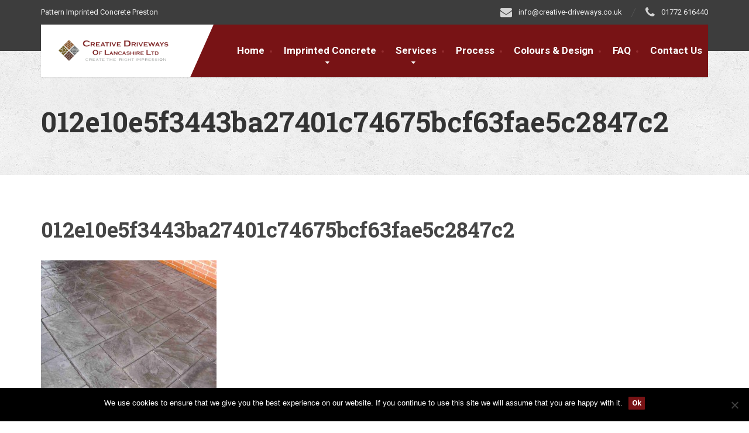

--- FILE ---
content_type: text/html; charset=UTF-8
request_url: https://www.creative-driveways.co.uk/gallery/large-ashler/012e10e5f3443ba27401c74675bcf63fae5c2847c2/
body_size: 13752
content:
<!DOCTYPE html>
<html lang="en-GB">
<head>
<meta charset="UTF-8">
<meta name="viewport" content="width=device-width, initial-scale=1.0">
<link rel="pingback" href="https://www.creative-driveways.co.uk/xmlrpc.php">

<!-- HTML5 shim and Respond.js for IE8 support of HTML5 elements and media queries -->
<!--[if lt IE 9]>
  <script src="https://oss.maxcdn.com/html5shiv/3.7.2/html5shiv.min.js"></script>
  <script src="https://oss.maxcdn.com/respond/1.4.2/respond.min.js"></script>
<![endif]-->

<style>
#wpadminbar #wp-admin-bar-wccp_free_top_button .ab-icon:before {
	content: "\f160";
	color: #02CA02;
	top: 3px;
}
#wpadminbar #wp-admin-bar-wccp_free_top_button .ab-icon {
	transform: rotate(45deg);
}
</style>
<meta name='robots' content='index, follow, max-image-preview:large, max-snippet:-1, max-video-preview:-1' />

	<!-- This site is optimized with the Yoast SEO plugin v26.8 - https://yoast.com/product/yoast-seo-wordpress/ -->
	<title>012e10e5f3443ba27401c74675bcf63fae5c2847c2 - Creative Driveways</title>
	<link rel="canonical" href="https://www.creative-driveways.co.uk/gallery/large-ashler/012e10e5f3443ba27401c74675bcf63fae5c2847c2/" />
	<meta property="og:locale" content="en_GB" />
	<meta property="og:type" content="article" />
	<meta property="og:title" content="012e10e5f3443ba27401c74675bcf63fae5c2847c2 - Creative Driveways" />
	<meta property="og:url" content="https://www.creative-driveways.co.uk/gallery/large-ashler/012e10e5f3443ba27401c74675bcf63fae5c2847c2/" />
	<meta property="og:site_name" content="Creative Driveways" />
	<meta property="og:image" content="https://www.creative-driveways.co.uk/gallery/large-ashler/012e10e5f3443ba27401c74675bcf63fae5c2847c2" />
	<meta property="og:image:width" content="1600" />
	<meta property="og:image:height" content="1200" />
	<meta property="og:image:type" content="image/jpeg" />
	<meta name="twitter:card" content="summary_large_image" />
	<script type="application/ld+json" class="yoast-schema-graph">{"@context":"https://schema.org","@graph":[{"@type":"WebPage","@id":"https://www.creative-driveways.co.uk/gallery/large-ashler/012e10e5f3443ba27401c74675bcf63fae5c2847c2/","url":"https://www.creative-driveways.co.uk/gallery/large-ashler/012e10e5f3443ba27401c74675bcf63fae5c2847c2/","name":"012e10e5f3443ba27401c74675bcf63fae5c2847c2 - Creative Driveways","isPartOf":{"@id":"https://www.creative-driveways.co.uk/#website"},"primaryImageOfPage":{"@id":"https://www.creative-driveways.co.uk/gallery/large-ashler/012e10e5f3443ba27401c74675bcf63fae5c2847c2/#primaryimage"},"image":{"@id":"https://www.creative-driveways.co.uk/gallery/large-ashler/012e10e5f3443ba27401c74675bcf63fae5c2847c2/#primaryimage"},"thumbnailUrl":"https://www.creative-driveways.co.uk/wp-content/uploads/2015/07/012e10e5f3443ba27401c74675bcf63fae5c2847c2.jpg","datePublished":"2016-02-28T09:55:21+00:00","breadcrumb":{"@id":"https://www.creative-driveways.co.uk/gallery/large-ashler/012e10e5f3443ba27401c74675bcf63fae5c2847c2/#breadcrumb"},"inLanguage":"en-GB","potentialAction":[{"@type":"ReadAction","target":["https://www.creative-driveways.co.uk/gallery/large-ashler/012e10e5f3443ba27401c74675bcf63fae5c2847c2/"]}]},{"@type":"ImageObject","inLanguage":"en-GB","@id":"https://www.creative-driveways.co.uk/gallery/large-ashler/012e10e5f3443ba27401c74675bcf63fae5c2847c2/#primaryimage","url":"https://www.creative-driveways.co.uk/wp-content/uploads/2015/07/012e10e5f3443ba27401c74675bcf63fae5c2847c2.jpg","contentUrl":"https://www.creative-driveways.co.uk/wp-content/uploads/2015/07/012e10e5f3443ba27401c74675bcf63fae5c2847c2.jpg","width":1600,"height":1200},{"@type":"BreadcrumbList","@id":"https://www.creative-driveways.co.uk/gallery/large-ashler/012e10e5f3443ba27401c74675bcf63fae5c2847c2/#breadcrumb","itemListElement":[{"@type":"ListItem","position":1,"name":"Home","item":"https://www.creative-driveways.co.uk/"},{"@type":"ListItem","position":2,"name":"Large Ashler","item":"https://www.creative-driveways.co.uk/gallery/large-ashler/"},{"@type":"ListItem","position":3,"name":"012e10e5f3443ba27401c74675bcf63fae5c2847c2"}]},{"@type":"WebSite","@id":"https://www.creative-driveways.co.uk/#website","url":"https://www.creative-driveways.co.uk/","name":"Creative Driveways","description":"Pattern Imprinted Concrete Preston","potentialAction":[{"@type":"SearchAction","target":{"@type":"EntryPoint","urlTemplate":"https://www.creative-driveways.co.uk/?s={search_term_string}"},"query-input":{"@type":"PropertyValueSpecification","valueRequired":true,"valueName":"search_term_string"}}],"inLanguage":"en-GB"}]}</script>
	<!-- / Yoast SEO plugin. -->


<link rel='dns-prefetch' href='//maps.googleapis.com' />
<link rel='dns-prefetch' href='//fonts.googleapis.com' />
<link rel="alternate" type="application/rss+xml" title="Creative Driveways &raquo; Feed" href="https://www.creative-driveways.co.uk/feed/" />
<link rel="alternate" title="oEmbed (JSON)" type="application/json+oembed" href="https://www.creative-driveways.co.uk/wp-json/oembed/1.0/embed?url=https%3A%2F%2Fwww.creative-driveways.co.uk%2Fgallery%2Flarge-ashler%2F012e10e5f3443ba27401c74675bcf63fae5c2847c2%2F" />
<link rel="alternate" title="oEmbed (XML)" type="text/xml+oembed" href="https://www.creative-driveways.co.uk/wp-json/oembed/1.0/embed?url=https%3A%2F%2Fwww.creative-driveways.co.uk%2Fgallery%2Flarge-ashler%2F012e10e5f3443ba27401c74675bcf63fae5c2847c2%2F&#038;format=xml" />
		<!-- This site uses the Google Analytics by MonsterInsights plugin v9.11.1 - Using Analytics tracking - https://www.monsterinsights.com/ -->
							<script src="//www.googletagmanager.com/gtag/js?id=G-DX8VHF31RR"  data-cfasync="false" data-wpfc-render="false" type="text/javascript" async></script>
			<script data-cfasync="false" data-wpfc-render="false" type="text/javascript">
				var mi_version = '9.11.1';
				var mi_track_user = true;
				var mi_no_track_reason = '';
								var MonsterInsightsDefaultLocations = {"page_location":"https:\/\/www.creative-driveways.co.uk\/gallery\/large-ashler\/012e10e5f3443ba27401c74675bcf63fae5c2847c2\/"};
								if ( typeof MonsterInsightsPrivacyGuardFilter === 'function' ) {
					var MonsterInsightsLocations = (typeof MonsterInsightsExcludeQuery === 'object') ? MonsterInsightsPrivacyGuardFilter( MonsterInsightsExcludeQuery ) : MonsterInsightsPrivacyGuardFilter( MonsterInsightsDefaultLocations );
				} else {
					var MonsterInsightsLocations = (typeof MonsterInsightsExcludeQuery === 'object') ? MonsterInsightsExcludeQuery : MonsterInsightsDefaultLocations;
				}

								var disableStrs = [
										'ga-disable-G-DX8VHF31RR',
									];

				/* Function to detect opted out users */
				function __gtagTrackerIsOptedOut() {
					for (var index = 0; index < disableStrs.length; index++) {
						if (document.cookie.indexOf(disableStrs[index] + '=true') > -1) {
							return true;
						}
					}

					return false;
				}

				/* Disable tracking if the opt-out cookie exists. */
				if (__gtagTrackerIsOptedOut()) {
					for (var index = 0; index < disableStrs.length; index++) {
						window[disableStrs[index]] = true;
					}
				}

				/* Opt-out function */
				function __gtagTrackerOptout() {
					for (var index = 0; index < disableStrs.length; index++) {
						document.cookie = disableStrs[index] + '=true; expires=Thu, 31 Dec 2099 23:59:59 UTC; path=/';
						window[disableStrs[index]] = true;
					}
				}

				if ('undefined' === typeof gaOptout) {
					function gaOptout() {
						__gtagTrackerOptout();
					}
				}
								window.dataLayer = window.dataLayer || [];

				window.MonsterInsightsDualTracker = {
					helpers: {},
					trackers: {},
				};
				if (mi_track_user) {
					function __gtagDataLayer() {
						dataLayer.push(arguments);
					}

					function __gtagTracker(type, name, parameters) {
						if (!parameters) {
							parameters = {};
						}

						if (parameters.send_to) {
							__gtagDataLayer.apply(null, arguments);
							return;
						}

						if (type === 'event') {
														parameters.send_to = monsterinsights_frontend.v4_id;
							var hookName = name;
							if (typeof parameters['event_category'] !== 'undefined') {
								hookName = parameters['event_category'] + ':' + name;
							}

							if (typeof MonsterInsightsDualTracker.trackers[hookName] !== 'undefined') {
								MonsterInsightsDualTracker.trackers[hookName](parameters);
							} else {
								__gtagDataLayer('event', name, parameters);
							}
							
						} else {
							__gtagDataLayer.apply(null, arguments);
						}
					}

					__gtagTracker('js', new Date());
					__gtagTracker('set', {
						'developer_id.dZGIzZG': true,
											});
					if ( MonsterInsightsLocations.page_location ) {
						__gtagTracker('set', MonsterInsightsLocations);
					}
										__gtagTracker('config', 'G-DX8VHF31RR', {"forceSSL":"true"} );
										window.gtag = __gtagTracker;										(function () {
						/* https://developers.google.com/analytics/devguides/collection/analyticsjs/ */
						/* ga and __gaTracker compatibility shim. */
						var noopfn = function () {
							return null;
						};
						var newtracker = function () {
							return new Tracker();
						};
						var Tracker = function () {
							return null;
						};
						var p = Tracker.prototype;
						p.get = noopfn;
						p.set = noopfn;
						p.send = function () {
							var args = Array.prototype.slice.call(arguments);
							args.unshift('send');
							__gaTracker.apply(null, args);
						};
						var __gaTracker = function () {
							var len = arguments.length;
							if (len === 0) {
								return;
							}
							var f = arguments[len - 1];
							if (typeof f !== 'object' || f === null || typeof f.hitCallback !== 'function') {
								if ('send' === arguments[0]) {
									var hitConverted, hitObject = false, action;
									if ('event' === arguments[1]) {
										if ('undefined' !== typeof arguments[3]) {
											hitObject = {
												'eventAction': arguments[3],
												'eventCategory': arguments[2],
												'eventLabel': arguments[4],
												'value': arguments[5] ? arguments[5] : 1,
											}
										}
									}
									if ('pageview' === arguments[1]) {
										if ('undefined' !== typeof arguments[2]) {
											hitObject = {
												'eventAction': 'page_view',
												'page_path': arguments[2],
											}
										}
									}
									if (typeof arguments[2] === 'object') {
										hitObject = arguments[2];
									}
									if (typeof arguments[5] === 'object') {
										Object.assign(hitObject, arguments[5]);
									}
									if ('undefined' !== typeof arguments[1].hitType) {
										hitObject = arguments[1];
										if ('pageview' === hitObject.hitType) {
											hitObject.eventAction = 'page_view';
										}
									}
									if (hitObject) {
										action = 'timing' === arguments[1].hitType ? 'timing_complete' : hitObject.eventAction;
										hitConverted = mapArgs(hitObject);
										__gtagTracker('event', action, hitConverted);
									}
								}
								return;
							}

							function mapArgs(args) {
								var arg, hit = {};
								var gaMap = {
									'eventCategory': 'event_category',
									'eventAction': 'event_action',
									'eventLabel': 'event_label',
									'eventValue': 'event_value',
									'nonInteraction': 'non_interaction',
									'timingCategory': 'event_category',
									'timingVar': 'name',
									'timingValue': 'value',
									'timingLabel': 'event_label',
									'page': 'page_path',
									'location': 'page_location',
									'title': 'page_title',
									'referrer' : 'page_referrer',
								};
								for (arg in args) {
																		if (!(!args.hasOwnProperty(arg) || !gaMap.hasOwnProperty(arg))) {
										hit[gaMap[arg]] = args[arg];
									} else {
										hit[arg] = args[arg];
									}
								}
								return hit;
							}

							try {
								f.hitCallback();
							} catch (ex) {
							}
						};
						__gaTracker.create = newtracker;
						__gaTracker.getByName = newtracker;
						__gaTracker.getAll = function () {
							return [];
						};
						__gaTracker.remove = noopfn;
						__gaTracker.loaded = true;
						window['__gaTracker'] = __gaTracker;
					})();
									} else {
										console.log("");
					(function () {
						function __gtagTracker() {
							return null;
						}

						window['__gtagTracker'] = __gtagTracker;
						window['gtag'] = __gtagTracker;
					})();
									}
			</script>
							<!-- / Google Analytics by MonsterInsights -->
		<style id='wp-img-auto-sizes-contain-inline-css' type='text/css'>
img:is([sizes=auto i],[sizes^="auto," i]){contain-intrinsic-size:3000px 1500px}
/*# sourceURL=wp-img-auto-sizes-contain-inline-css */
</style>
<style id='wp-emoji-styles-inline-css' type='text/css'>

	img.wp-smiley, img.emoji {
		display: inline !important;
		border: none !important;
		box-shadow: none !important;
		height: 1em !important;
		width: 1em !important;
		margin: 0 0.07em !important;
		vertical-align: -0.1em !important;
		background: none !important;
		padding: 0 !important;
	}
/*# sourceURL=wp-emoji-styles-inline-css */
</style>
<link rel='stylesheet' id='wp-block-library-css' href='https://www.creative-driveways.co.uk/wp-includes/css/dist/block-library/style.min.css?ver=1fbedc603610ddf4366b3959f76fda58' type='text/css' media='all' />
<style id='global-styles-inline-css' type='text/css'>
:root{--wp--preset--aspect-ratio--square: 1;--wp--preset--aspect-ratio--4-3: 4/3;--wp--preset--aspect-ratio--3-4: 3/4;--wp--preset--aspect-ratio--3-2: 3/2;--wp--preset--aspect-ratio--2-3: 2/3;--wp--preset--aspect-ratio--16-9: 16/9;--wp--preset--aspect-ratio--9-16: 9/16;--wp--preset--color--black: #000000;--wp--preset--color--cyan-bluish-gray: #abb8c3;--wp--preset--color--white: #ffffff;--wp--preset--color--pale-pink: #f78da7;--wp--preset--color--vivid-red: #cf2e2e;--wp--preset--color--luminous-vivid-orange: #ff6900;--wp--preset--color--luminous-vivid-amber: #fcb900;--wp--preset--color--light-green-cyan: #7bdcb5;--wp--preset--color--vivid-green-cyan: #00d084;--wp--preset--color--pale-cyan-blue: #8ed1fc;--wp--preset--color--vivid-cyan-blue: #0693e3;--wp--preset--color--vivid-purple: #9b51e0;--wp--preset--gradient--vivid-cyan-blue-to-vivid-purple: linear-gradient(135deg,rgb(6,147,227) 0%,rgb(155,81,224) 100%);--wp--preset--gradient--light-green-cyan-to-vivid-green-cyan: linear-gradient(135deg,rgb(122,220,180) 0%,rgb(0,208,130) 100%);--wp--preset--gradient--luminous-vivid-amber-to-luminous-vivid-orange: linear-gradient(135deg,rgb(252,185,0) 0%,rgb(255,105,0) 100%);--wp--preset--gradient--luminous-vivid-orange-to-vivid-red: linear-gradient(135deg,rgb(255,105,0) 0%,rgb(207,46,46) 100%);--wp--preset--gradient--very-light-gray-to-cyan-bluish-gray: linear-gradient(135deg,rgb(238,238,238) 0%,rgb(169,184,195) 100%);--wp--preset--gradient--cool-to-warm-spectrum: linear-gradient(135deg,rgb(74,234,220) 0%,rgb(151,120,209) 20%,rgb(207,42,186) 40%,rgb(238,44,130) 60%,rgb(251,105,98) 80%,rgb(254,248,76) 100%);--wp--preset--gradient--blush-light-purple: linear-gradient(135deg,rgb(255,206,236) 0%,rgb(152,150,240) 100%);--wp--preset--gradient--blush-bordeaux: linear-gradient(135deg,rgb(254,205,165) 0%,rgb(254,45,45) 50%,rgb(107,0,62) 100%);--wp--preset--gradient--luminous-dusk: linear-gradient(135deg,rgb(255,203,112) 0%,rgb(199,81,192) 50%,rgb(65,88,208) 100%);--wp--preset--gradient--pale-ocean: linear-gradient(135deg,rgb(255,245,203) 0%,rgb(182,227,212) 50%,rgb(51,167,181) 100%);--wp--preset--gradient--electric-grass: linear-gradient(135deg,rgb(202,248,128) 0%,rgb(113,206,126) 100%);--wp--preset--gradient--midnight: linear-gradient(135deg,rgb(2,3,129) 0%,rgb(40,116,252) 100%);--wp--preset--font-size--small: 13px;--wp--preset--font-size--medium: 20px;--wp--preset--font-size--large: 36px;--wp--preset--font-size--x-large: 42px;--wp--preset--spacing--20: 0.44rem;--wp--preset--spacing--30: 0.67rem;--wp--preset--spacing--40: 1rem;--wp--preset--spacing--50: 1.5rem;--wp--preset--spacing--60: 2.25rem;--wp--preset--spacing--70: 3.38rem;--wp--preset--spacing--80: 5.06rem;--wp--preset--shadow--natural: 6px 6px 9px rgba(0, 0, 0, 0.2);--wp--preset--shadow--deep: 12px 12px 50px rgba(0, 0, 0, 0.4);--wp--preset--shadow--sharp: 6px 6px 0px rgba(0, 0, 0, 0.2);--wp--preset--shadow--outlined: 6px 6px 0px -3px rgb(255, 255, 255), 6px 6px rgb(0, 0, 0);--wp--preset--shadow--crisp: 6px 6px 0px rgb(0, 0, 0);}:where(.is-layout-flex){gap: 0.5em;}:where(.is-layout-grid){gap: 0.5em;}body .is-layout-flex{display: flex;}.is-layout-flex{flex-wrap: wrap;align-items: center;}.is-layout-flex > :is(*, div){margin: 0;}body .is-layout-grid{display: grid;}.is-layout-grid > :is(*, div){margin: 0;}:where(.wp-block-columns.is-layout-flex){gap: 2em;}:where(.wp-block-columns.is-layout-grid){gap: 2em;}:where(.wp-block-post-template.is-layout-flex){gap: 1.25em;}:where(.wp-block-post-template.is-layout-grid){gap: 1.25em;}.has-black-color{color: var(--wp--preset--color--black) !important;}.has-cyan-bluish-gray-color{color: var(--wp--preset--color--cyan-bluish-gray) !important;}.has-white-color{color: var(--wp--preset--color--white) !important;}.has-pale-pink-color{color: var(--wp--preset--color--pale-pink) !important;}.has-vivid-red-color{color: var(--wp--preset--color--vivid-red) !important;}.has-luminous-vivid-orange-color{color: var(--wp--preset--color--luminous-vivid-orange) !important;}.has-luminous-vivid-amber-color{color: var(--wp--preset--color--luminous-vivid-amber) !important;}.has-light-green-cyan-color{color: var(--wp--preset--color--light-green-cyan) !important;}.has-vivid-green-cyan-color{color: var(--wp--preset--color--vivid-green-cyan) !important;}.has-pale-cyan-blue-color{color: var(--wp--preset--color--pale-cyan-blue) !important;}.has-vivid-cyan-blue-color{color: var(--wp--preset--color--vivid-cyan-blue) !important;}.has-vivid-purple-color{color: var(--wp--preset--color--vivid-purple) !important;}.has-black-background-color{background-color: var(--wp--preset--color--black) !important;}.has-cyan-bluish-gray-background-color{background-color: var(--wp--preset--color--cyan-bluish-gray) !important;}.has-white-background-color{background-color: var(--wp--preset--color--white) !important;}.has-pale-pink-background-color{background-color: var(--wp--preset--color--pale-pink) !important;}.has-vivid-red-background-color{background-color: var(--wp--preset--color--vivid-red) !important;}.has-luminous-vivid-orange-background-color{background-color: var(--wp--preset--color--luminous-vivid-orange) !important;}.has-luminous-vivid-amber-background-color{background-color: var(--wp--preset--color--luminous-vivid-amber) !important;}.has-light-green-cyan-background-color{background-color: var(--wp--preset--color--light-green-cyan) !important;}.has-vivid-green-cyan-background-color{background-color: var(--wp--preset--color--vivid-green-cyan) !important;}.has-pale-cyan-blue-background-color{background-color: var(--wp--preset--color--pale-cyan-blue) !important;}.has-vivid-cyan-blue-background-color{background-color: var(--wp--preset--color--vivid-cyan-blue) !important;}.has-vivid-purple-background-color{background-color: var(--wp--preset--color--vivid-purple) !important;}.has-black-border-color{border-color: var(--wp--preset--color--black) !important;}.has-cyan-bluish-gray-border-color{border-color: var(--wp--preset--color--cyan-bluish-gray) !important;}.has-white-border-color{border-color: var(--wp--preset--color--white) !important;}.has-pale-pink-border-color{border-color: var(--wp--preset--color--pale-pink) !important;}.has-vivid-red-border-color{border-color: var(--wp--preset--color--vivid-red) !important;}.has-luminous-vivid-orange-border-color{border-color: var(--wp--preset--color--luminous-vivid-orange) !important;}.has-luminous-vivid-amber-border-color{border-color: var(--wp--preset--color--luminous-vivid-amber) !important;}.has-light-green-cyan-border-color{border-color: var(--wp--preset--color--light-green-cyan) !important;}.has-vivid-green-cyan-border-color{border-color: var(--wp--preset--color--vivid-green-cyan) !important;}.has-pale-cyan-blue-border-color{border-color: var(--wp--preset--color--pale-cyan-blue) !important;}.has-vivid-cyan-blue-border-color{border-color: var(--wp--preset--color--vivid-cyan-blue) !important;}.has-vivid-purple-border-color{border-color: var(--wp--preset--color--vivid-purple) !important;}.has-vivid-cyan-blue-to-vivid-purple-gradient-background{background: var(--wp--preset--gradient--vivid-cyan-blue-to-vivid-purple) !important;}.has-light-green-cyan-to-vivid-green-cyan-gradient-background{background: var(--wp--preset--gradient--light-green-cyan-to-vivid-green-cyan) !important;}.has-luminous-vivid-amber-to-luminous-vivid-orange-gradient-background{background: var(--wp--preset--gradient--luminous-vivid-amber-to-luminous-vivid-orange) !important;}.has-luminous-vivid-orange-to-vivid-red-gradient-background{background: var(--wp--preset--gradient--luminous-vivid-orange-to-vivid-red) !important;}.has-very-light-gray-to-cyan-bluish-gray-gradient-background{background: var(--wp--preset--gradient--very-light-gray-to-cyan-bluish-gray) !important;}.has-cool-to-warm-spectrum-gradient-background{background: var(--wp--preset--gradient--cool-to-warm-spectrum) !important;}.has-blush-light-purple-gradient-background{background: var(--wp--preset--gradient--blush-light-purple) !important;}.has-blush-bordeaux-gradient-background{background: var(--wp--preset--gradient--blush-bordeaux) !important;}.has-luminous-dusk-gradient-background{background: var(--wp--preset--gradient--luminous-dusk) !important;}.has-pale-ocean-gradient-background{background: var(--wp--preset--gradient--pale-ocean) !important;}.has-electric-grass-gradient-background{background: var(--wp--preset--gradient--electric-grass) !important;}.has-midnight-gradient-background{background: var(--wp--preset--gradient--midnight) !important;}.has-small-font-size{font-size: var(--wp--preset--font-size--small) !important;}.has-medium-font-size{font-size: var(--wp--preset--font-size--medium) !important;}.has-large-font-size{font-size: var(--wp--preset--font-size--large) !important;}.has-x-large-font-size{font-size: var(--wp--preset--font-size--x-large) !important;}
/*# sourceURL=global-styles-inline-css */
</style>

<style id='classic-theme-styles-inline-css' type='text/css'>
/*! This file is auto-generated */
.wp-block-button__link{color:#fff;background-color:#32373c;border-radius:9999px;box-shadow:none;text-decoration:none;padding:calc(.667em + 2px) calc(1.333em + 2px);font-size:1.125em}.wp-block-file__button{background:#32373c;color:#fff;text-decoration:none}
/*# sourceURL=/wp-includes/css/classic-themes.min.css */
</style>
<link rel='stylesheet' id='baslider_main_style-css' href='https://www.creative-driveways.co.uk/wp-content/plugins/baslider/css/style.css?ver=1fbedc603610ddf4366b3959f76fda58' type='text/css' media='all' />
<link rel='stylesheet' id='wmg-before-after-css' href='https://www.creative-driveways.co.uk/wp-content/plugins/before-after-multix/css/before-after.css?ver=1.31769010706' type='text/css' media='all' />
<link rel='stylesheet' id='cookie-notice-front-css' href='https://www.creative-driveways.co.uk/wp-content/plugins/cookie-notice/css/front.min.css?ver=2.5.11' type='text/css' media='all' />
<link rel='stylesheet' id='dspp-style-css' href='https://www.creative-driveways.co.uk/wp-content/plugins/dynamic_step_process_panels/style.css?ver=1fbedc603610ddf4366b3959f76fda58' type='text/css' media='all' />
<link rel='stylesheet' id='dspp-all-colors-css' href='https://www.creative-driveways.co.uk/wp-content/plugins/dynamic_step_process_panels/colors/allColors.css?ver=1fbedc603610ddf4366b3959f76fda58' type='text/css' media='all' />
<link rel='stylesheet' id='essential-grid-plugin-settings-css' href='https://www.creative-driveways.co.uk/wp-content/plugins/essential-grid/public/assets/css/settings.css?ver=2.0.9.1' type='text/css' media='all' />
<link rel='stylesheet' id='tp-open-sans-css' href='https://fonts.googleapis.com/css?family=Open+Sans%3A300%2C400%2C600%2C700%2C800&#038;ver=1fbedc603610ddf4366b3959f76fda58' type='text/css' media='all' />
<link rel='stylesheet' id='tp-raleway-css' href='https://fonts.googleapis.com/css?family=Raleway%3A100%2C200%2C300%2C400%2C500%2C600%2C700%2C800%2C900&#038;ver=1fbedc603610ddf4366b3959f76fda58' type='text/css' media='all' />
<link rel='stylesheet' id='tp-droid-serif-css' href='https://fonts.googleapis.com/css?family=Droid+Serif%3A400%2C700&#038;ver=1fbedc603610ddf4366b3959f76fda58' type='text/css' media='all' />
<link rel='stylesheet' id='tabsy-css-css' href='https://www.creative-driveways.co.uk/wp-content/plugins/tabsy/assets/css/tabsy.css' type='text/css' media='all' />
<link rel='stylesheet' id='tabsy-fontawesome-css' href='https://www.creative-driveways.co.uk/wp-content/plugins/tabsy/assets/font-awesome-4.3.0/css/font-awesome.min.css' type='text/css' media='all' />
<link rel='stylesheet' id='wonderplugin-gridgallery-engine-css-css' href='https://www.creative-driveways.co.uk/wp-content/plugins/wonderplugin-gridgallery/engine/wonderplugingridgalleryengine.css?ver=17.4C' type='text/css' media='all' />
<link rel='stylesheet' id='thelandscaper-main-css' href='https://www.creative-driveways.co.uk/wp-content/themes/the-landscaper/style.css?ver=1.0.0' type='text/css' media='all' />
<link rel='stylesheet' id='thelandscaper-fonts-css' href='//fonts.googleapis.com/css?family=Roboto+Slab%3A400%2C700%7CRoboto%3A400%2C700%26subset%3Dlatin%2Clatin-ext' type='text/css' media='all' />
<link rel='stylesheet' id='wpgdprc-front-css-css' href='https://www.creative-driveways.co.uk/wp-content/plugins/wp-gdpr-compliance/Assets/css/front.css?ver=1707749846' type='text/css' media='all' />
<style id='wpgdprc-front-css-inline-css' type='text/css'>
:root{--wp-gdpr--bar--background-color: #000000;--wp-gdpr--bar--color: #ffffff;--wp-gdpr--button--background-color: #000000;--wp-gdpr--button--background-color--darken: #000000;--wp-gdpr--button--color: #ffffff;}
/*# sourceURL=wpgdprc-front-css-inline-css */
</style>
<script type="text/javascript" src="https://www.creative-driveways.co.uk/wp-content/plugins/google-analytics-for-wordpress/assets/js/frontend-gtag.min.js?ver=9.11.1" id="monsterinsights-frontend-script-js" async="async" data-wp-strategy="async"></script>
<script data-cfasync="false" data-wpfc-render="false" type="text/javascript" id='monsterinsights-frontend-script-js-extra'>/* <![CDATA[ */
var monsterinsights_frontend = {"js_events_tracking":"true","download_extensions":"doc,pdf,ppt,zip,xls,docx,pptx,xlsx","inbound_paths":"[]","home_url":"https:\/\/www.creative-driveways.co.uk","hash_tracking":"false","v4_id":"G-DX8VHF31RR"};/* ]]> */
</script>
<script type="text/javascript" src="https://www.creative-driveways.co.uk/wp-includes/js/jquery/jquery.min.js?ver=3.7.1" id="jquery-core-js"></script>
<script type="text/javascript" src="https://www.creative-driveways.co.uk/wp-includes/js/jquery/jquery-migrate.min.js?ver=3.4.1" id="jquery-migrate-js"></script>
<script type="text/javascript" src="https://www.creative-driveways.co.uk/wp-content/plugins/baslider/js/jquery.baslider.min.js?ver=1fbedc603610ddf4366b3959f76fda58" id="baslider-js"></script>
<script type="text/javascript" id="cookie-notice-front-js-before">
/* <![CDATA[ */
var cnArgs = {"ajaxUrl":"https:\/\/www.creative-driveways.co.uk\/wp-admin\/admin-ajax.php","nonce":"f18a2fc45c","hideEffect":"fade","position":"bottom","onScroll":false,"onScrollOffset":100,"onClick":false,"cookieName":"cookie_notice_accepted","cookieTime":2592000,"cookieTimeRejected":2592000,"globalCookie":false,"redirection":false,"cache":true,"revokeCookies":false,"revokeCookiesOpt":"automatic"};

//# sourceURL=cookie-notice-front-js-before
/* ]]> */
</script>
<script type="text/javascript" src="https://www.creative-driveways.co.uk/wp-content/plugins/cookie-notice/js/front.min.js?ver=2.5.11" id="cookie-notice-front-js"></script>
<script type="text/javascript" src="https://www.creative-driveways.co.uk/wp-content/plugins/dynamic_step_process_panels/js/jquery.processPanel.js?ver=1fbedc603610ddf4366b3959f76fda58" id="dspp-process-panel-js"></script>
<script type="text/javascript" src="https://www.creative-driveways.co.uk/wp-content/plugins/essential-grid/public/assets/js/lightbox.js?ver=2.0.9.1" id="themepunchboxext-js"></script>
<script type="text/javascript" src="https://www.creative-driveways.co.uk/wp-content/plugins/essential-grid/public/assets/js/jquery.themepunch.tools.min.js?ver=2.0.9.1" id="tp-tools-js"></script>
<script type="text/javascript" src="https://www.creative-driveways.co.uk/wp-content/plugins/essential-grid/public/assets/js/jquery.themepunch.essential.min.js?ver=2.0.9.1" id="essential-grid-essential-grid-script-js"></script>
<script type="text/javascript" src="https://www.creative-driveways.co.uk/wp-content/plugins/wonderplugin-gridgallery/engine/wonderplugingridlightbox.js?ver=17.4C" id="wonderplugin-gridgallery-lightbox-script-js"></script>
<script type="text/javascript" src="https://www.creative-driveways.co.uk/wp-content/plugins/wonderplugin-gridgallery/engine/wonderplugingridgallery.js?ver=17.4C" id="wonderplugin-gridgallery-script-js"></script>
<script type="text/javascript" src="https://www.creative-driveways.co.uk/wp-content/themes/the-landscaper/assets/js/modernizr-custom.js?ver=1fbedc603610ddf4366b3959f76fda58" id="thelandscaper-modernizr-js"></script>
<script type="text/javascript" src="https://www.creative-driveways.co.uk/wp-content/themes/the-landscaper/assets/js/respimage.min.js?ver=1.2.0" id="thelandscaper-respimg-js"></script>
<script type="text/javascript" src="https://maps.googleapis.com/maps/api/js?ver=1" id="thelandscaper-maps-js"></script>
<script type="text/javascript" id="wpgdprc-front-js-js-extra">
/* <![CDATA[ */
var wpgdprcFront = {"ajaxUrl":"https://www.creative-driveways.co.uk/wp-admin/admin-ajax.php","ajaxNonce":"9c966d31a1","ajaxArg":"security","pluginPrefix":"wpgdprc","blogId":"1","isMultiSite":"","locale":"en_GB","showSignUpModal":"","showFormModal":"","cookieName":"wpgdprc-consent","consentVersion":"","path":"/","prefix":"wpgdprc"};
//# sourceURL=wpgdprc-front-js-js-extra
/* ]]> */
</script>
<script type="text/javascript" src="https://www.creative-driveways.co.uk/wp-content/plugins/wp-gdpr-compliance/Assets/js/front.min.js?ver=1707749846" id="wpgdprc-front-js-js"></script>
<link rel="https://api.w.org/" href="https://www.creative-driveways.co.uk/wp-json/" /><link rel="alternate" title="JSON" type="application/json" href="https://www.creative-driveways.co.uk/wp-json/wp/v2/media/6891" /><link rel="EditURI" type="application/rsd+xml" title="RSD" href="https://www.creative-driveways.co.uk/xmlrpc.php?rsd" />

<link rel='shortlink' href='https://www.creative-driveways.co.uk/?p=6891' />
				<script type="text/javascript">
                var $mbas1 = jQuery.noConflict();
                $mbas1(document).ready(function() {
					$mbas1(document).on('mousemove','.beforeAfterSlidebar',function(e){
						var offset =  $mbas1(this).offset();
						var iTopLeft = (e.pageX - offset.left);
						var iTopImgLeft = -(iTopLeft+2);
						// set left of bottomimage div
						if(!$mbas1(this).hasClass('traditional_slider'))
						{
						$mbas1(this).find(".topImage").css('left',iTopLeft);
						$mbas1(this).find(".topImg").css('left',iTopImgLeft);
						}
						else
						check_for_traditional();
					});

                  function check_for_traditional()
                  {
                    $mbas1(".beforeAfterSlidebar").each(function(index,value){
                        if($mbas1(this).hasClass('traditional_slider'))
                            $mbas1(this).find(".topImg").css('left','0px');
                    });
                  }
                });
                </script>
		<script type="text/javascript">
					var $mbas2 = jQuery.noConflict();
					function get_width(id)
					{
						var width = $mbas2(id).width();
						var half_div = width/2;
						return half_div;
					}
					function start_slider(id,delay,auto,effect,left,right,pager)
					{
						var slider6970f6131b4be = $mbas2(".slides-"+id).bxSlider({
							auto: auto,
							pause: delay,
							pager: pager,
							nextSelector: "#slider-next-"+id,
							prevSelector: "#slider-prev-"+id,
							mode:effect,
							adaptiveHeight: true,
							onSlideAfter: function(){
								reset_images(id);
								$mbas2(window).on("resize", function(event){
									reset_images(id);
								});
							},
							onSliderLoad: function(){
								$mbas2(document).trigger("basliderLoadEvent", [ slider6970f6131b4be, id]);
							}
						});

						return slider6970f6131b4be;
					}

					function reset_images(id)
					{
						var width = get_width("#"+id);
						var left = width;
						var right = width+2;
						$mbas2("#"+id+" .topImage").css("left",left);
						$mbas2("#"+id+" .topImg").css("left",-right);
						check_for_traditional();
					}
					function check_for_traditional()
					  {
						$mbas1(".beforeAfterSlidebar").each(function(index,value){
							if($mbas1(this).hasClass("traditional_slider"))
								$mbas1(this).find(".topImg").css("left","0px");
						});
					  }
				</script><script id="wpcp_disable_Right_Click" type="text/javascript">
document.ondragstart = function() { return false;}
	function nocontext(e) {
	   return false;
	}
	document.oncontextmenu = nocontext;
</script>
<style>
.unselectable
{
-moz-user-select:none;
-webkit-user-select:none;
cursor: default;
}
html
{
-webkit-touch-callout: none;
-webkit-user-select: none;
-khtml-user-select: none;
-moz-user-select: none;
-ms-user-select: none;
user-select: none;
-webkit-tap-highlight-color: rgba(0,0,0,0);
}
</style>
<script id="wpcp_css_disable_selection" type="text/javascript">
var e = document.getElementsByTagName('body')[0];
if(e)
{
	e.setAttribute('unselectable',"on");
}
</script>

<style id="customizer-css" type="text/css">.header .navigation .navbar-brand img { margin-top: 10px; }@media(max-width: 992px) {.topbar { background-color: #3d3d3d; }}.topbar,.topbar a,.topbar .tagline,.topbar .widget-icon-box .title,.topbar .widget-icon-box .subtitle { color: #ededed; }.topbar .fa,.topbar .widget-icon-box .fa,.topbar .widget-social-icons a { color: #d4d4d4; }.topbar .widget-icon-box:hover .fa,.topbar .widget-social-icons a:hover .fa,.topbar .menu > li.menu-item-has-children:hover > a { color: #ffffff; }.main-navigation { background-color: #781315; }.main-navigation>li>a {color: #ffffff;border-color: #821d1f;}.main-navigation>li>.sub-menu li a {color: #ffffff;background-color: #781315;}@media(min-width: 992px) {.header { background-color: #3d3d3d; }.main-navigation,.header.header-wide .main-navigation::after { background-color: #781315; }.main-navigation>li:hover>a::after,.main-navigation>li:focus>a::after,.main-navigation>li.current-menu-item>a::after,.main-navigation>li.current-menu-item>a:hover::after,.main-navigation>li.current-menu-parent>a::after,.main-navigation>li.cuurent-menu-parent>a:hover::after,.navigation ul>li>a::before { background-color: #912c2e; }.main-navigation>li>a { color: #ffffff; }.main-navigation>li>.sub-menu li a {color: #781315;background-color: #ffffff;}.main-navigation>li>.sub-menu li:hover > a {color: #dc7779;background-color: #f6f6f6;border-bottom-color: #f6f6f6;}}.page-header {text-align: left;background-color: #f2f2f2;background-image: url('https://www.creative-driveways.co.uk/wp-content/themes/the-landscaper/assets/images/texture_1.png');}.page-header .main-title { color: #333333; }.page-header .sub-title { color: #999999; }.breadcrumbs { text-align: left; }.breadcrumbs a { color: #a5a5a5; }.breadcrumbs a:hover { color: #9b9b9b; }.breadcrumbs span>span { color: #a1a3a1; }a,.dropcap,.post-item .title > a:hover,.testimonials .testimonial .author-location,.post .post-left-meta .box.date .day,.post .post-title a:hover,.w-footer .icon-box .fa,.content .icon-box .fa,.opening-times ul li.today,.wpcf7 span,.testimonials .testimonial-person .testimonial-location,.panel-group .accordion-toggle:hover,.panel-group .accordion-toggle::before { color: #781315; }.w-footer .icon-box:hover .fa,.content .icon-box:hover .fa,a:hover,a:focus,a:active { color: #6e090b; }.counter.count-box .count-icon .fa,.carousel-indicators li.active,.qt-table thead td,.opening-times ul span.right.label { background-color: #781315; }.client-logos img:hover,.cta-button:hover,.brochure-box:hover,.carousel-indicators li.active,.wpcf7-text:focus,.wpcf7-textarea:focus,.comment-form .comment-form-author input:focus,.comment-form .comment-form-email input:focus,.comment-form .comment-form-url input:focus,.comment-form .comment-form-comment textarea:focus { border-color: #781315; }.counter.count-box .count-icon .fa::after { border-top-color: #781315; }.counter.count-box:hover .count-icon .fa { background-color: #6e090b; }.counter.count-box:hover .count-icon .fa::after { border-top-color: #6e090b; }.btn-primary,.btn-primary:active,.btn-primary:focus,.btn-primary:active:focus,.btn-primary:hover,.wpcf7-submit,span.wpcf7-list-item,button,.navbar-toggle,input[type='button'],input[type='reset'],input[type='submit'],.jumbotron .carousel-indicators li.active,.post-item .vertical-center span,.post-item .label-wrap .label,.testimonials .testimonial-control,.testimonials .testimonial-control:first-of-type::before,.testimonials .testimonial-control:last-of-type::before,.cta-button,.brochure-box,.project-navigation a,.pagination a.current,.pagination span.current,.sidebar .widget.widget_nav_menu .menu li:hover,.sidebar .widget.widget_nav_menu .menu li.current-menu-item a,.sidebar .widget.widget_nav_menu .menu li a:hover,.panel-group .panel .panel-heading .accordion-toggle[aria-expanded="true"] { background-color: #781315; color: #ffffff; }.btn-primary:hover,.wpcf7-submit:hover,span.wpcf7-list-item:hover,button:hover,input[type='button']:hover,input[type='reset']:hover,input[type='submit']:hover,.post-item .vertical-center span:hover,.post-item .label-wrap .label:hover,.testimonials .testimonial-control:hover,.testimonials .testimonial-control:first-of-type:hover::before,.testimonials .testimonial-control:last-of-type:hover::before,.project-navigation a:hover,.pagination a:hover,.project-navigation a:focus { background-color: #6e090b; color: #ffffff; }.woocommerce nav.woocommerce-pagination ul li span.current,.jumbotron .carousel-indicators li.active { border-color: #781315; }.post-item .label-wrap .label::after { border-top-color: #781315; }.pagination a:hover,span.wpcf7-list-item { border-color: #6e090b; }.post-item .label-wrap .label:hover::after { border-top-color: #6e090b; }body, .content a.icon-box .subtitle { color: #3a3a3a; }.widget-title { color: #781315; }.content .widget-title span.light { color: #464646; }.content .widget-title, .custom-title, .project-navigation, .post-meta-data { border-style: dashed; }.main-footer { background-color: #761314; background-image: url('https://www.creative-driveways.co.uk/wp-content/uploads/2016/02/pattern.png'); }.main-footer, .main-footer p, .main-footer .widget_nav_menu ul>li>a { color: #fffcfc; }.footer .widget-title { color: #ffffff; }.bottom-footer { background-color: #292929; }.bottom-footer p { color: #777777; }.bottom-footer a { color: #e4e4e4; }.bottom-footer a:hover { color: #ffffff; }.layout-boxed { background-color: #ffffff; };</style>
<link rel="icon" href="https://www.creative-driveways.co.uk/wp-content/uploads/2020/04/cropped-Screenshot-2020-04-17-at-15.23.42-32x32.png" sizes="32x32" />
<link rel="icon" href="https://www.creative-driveways.co.uk/wp-content/uploads/2020/04/cropped-Screenshot-2020-04-17-at-15.23.42-192x192.png" sizes="192x192" />
<link rel="apple-touch-icon" href="https://www.creative-driveways.co.uk/wp-content/uploads/2020/04/cropped-Screenshot-2020-04-17-at-15.23.42-180x180.png" />
<meta name="msapplication-TileImage" content="https://www.creative-driveways.co.uk/wp-content/uploads/2020/04/cropped-Screenshot-2020-04-17-at-15.23.42-270x270.png" />
</head>

<body data-rsssl=1 class="attachment wp-singular attachment-template-default single single-attachment postid-6891 attachmentid-6891 attachment-jpeg wp-theme-the-landscaper cookies-not-set unselectable">

<div class="layout-boxed">
	
<header class="header header-default">

			<div class="topbar">
			<div class="container">
				<span class="tagline">Pattern Imprinted Concrete Preston</span>
									<div class="widgets">
						<div class="widget widget-icon-box">				<a class="icon-box icon-small" href="mailto:%20info@creative-driveways.co.uk">
								<i class="fa fa-envelope"></i>
					<h6 class="title"></h6>
											<span class="subtitle"> info@creative-driveways.co.uk</span>
								</a>

			</div><div class="widget widget-icon-box">				<a class="icon-box icon-small" href="tel:01772%20616440%20">
								<i class="fa fa-phone"></i>
					<h6 class="title"></h6>
											<span class="subtitle">01772 616440 </span>
								</a>

			</div>					</div>
								<div class="clear"></div>
		    </div>
		</div>
	
	<div class="container">

		<!-- Sticky-offset for the sticky navigation -->
		<div class="sticky-offset"></div>

		<div class="navigation" aria-label="Main Menu">

			<div class="navbar-header">
				<button type="button" class="navbar-toggle collapsed" data-toggle="collapse" data-target="#navbar" aria-expanded="false" aria-controls="navbar">
					<span class="navbar-toggle-text">MENU</span>
					<span class="navbar-toggle-icon">
						<span class="icon-bar"></span>
						<span class="icon-bar"></span>
						<span class="icon-bar"></span>
					</span>
				</button>

				<a href="https://www.creative-driveways.co.uk/" title="Creative Driveways" class="navbar-brand">
												<img src="https://www.creative-driveways.co.uk/wp-content/uploads/2016/03/logo-main.png" srcset="https://www.creative-driveways.co.uk/wp-content/uploads/2016/03/logo-main.png, https://www.creative-driveways.co.uk/wp-content/uploads/2016/03/2x.png 2x" alt="Creative Driveways" />
										</a>
			</div>

			<nav id="navbar" class="collapse navbar-collapse">
				<ul id="menu-main-new" class="main-navigation" role="menubar"><li id="menu-item-6667" class="menu-item menu-item-type-custom menu-item-object-custom menu-item-home menu-item-6667"><a href="https://www.creative-driveways.co.uk">Home</a></li>
<li id="menu-item-7051" class="menu-item menu-item-type-custom menu-item-object-custom menu-item-has-children menu-item-7051" aria-haspopup="true" aria-expanded="false" tabindex="0"><a>Imprinted Concrete</a>
<ul class="sub-menu" role="menu">
	<li id="menu-item-7054" class="menu-item menu-item-type-post_type menu-item-object-page menu-item-7054"><a href="https://www.creative-driveways.co.uk/services/pattern-imprinted-driveways/">Pattern Imprinted Driveways</a></li>
	<li id="menu-item-7588" class="menu-item menu-item-type-post_type menu-item-object-page menu-item-7588"><a href="https://www.creative-driveways.co.uk/pattern-imprinted-patios-design/">Pattern Imprinted Patios</a></li>
	<li id="menu-item-7116" class="menu-item menu-item-type-post_type menu-item-object-page menu-item-7116"><a href="https://www.creative-driveways.co.uk/steps/">Pattern Imprinted Steps</a></li>
	<li id="menu-item-7652" class="menu-item menu-item-type-post_type menu-item-object-page menu-item-7652"><a href="https://www.creative-driveways.co.uk/bespoke-imprinted-designs/">Bespoke Imprinted Designs</a></li>
	<li id="menu-item-7656" class="menu-item menu-item-type-post_type menu-item-object-page menu-item-7656"><a href="https://www.creative-driveways.co.uk/commercial/">Commercial</a></li>
	<li id="menu-item-7130" class="menu-item menu-item-type-post_type menu-item-object-page menu-item-7130"><a href="https://www.creative-driveways.co.uk/maintenance/">Maintenance</a></li>
	<li id="menu-item-7376" class="menu-item menu-item-type-post_type menu-item-object-page menu-item-7376"><a href="https://www.creative-driveways.co.uk/before-after/">Before / After</a></li>
</ul>
</li>
<li id="menu-item-6670" class="menu-item menu-item-type-post_type menu-item-object-page menu-item-has-children menu-item-6670" aria-haspopup="true" aria-expanded="false" tabindex="0"><a href="https://www.creative-driveways.co.uk/services/">Services</a>
<ul class="sub-menu" role="menu">
	<li id="menu-item-7698" class="menu-item menu-item-type-post_type menu-item-object-page menu-item-7698"><a href="https://www.creative-driveways.co.uk/block-paving/">Block Paving</a></li>
	<li id="menu-item-8551" class="menu-item menu-item-type-post_type menu-item-object-page menu-item-8551"><a href="https://www.creative-driveways.co.uk/exposed-aggregate-concrete/">Exposed Aggregate Concrete</a></li>
	<li id="menu-item-7714" class="menu-item menu-item-type-post_type menu-item-object-page menu-item-7714"><a href="https://www.creative-driveways.co.uk/artificial-grass/">Artificial Grass</a></li>
</ul>
</li>
<li id="menu-item-7306" class="menu-item menu-item-type-post_type menu-item-object-page menu-item-7306"><a href="https://www.creative-driveways.co.uk/process/">Process</a></li>
<li id="menu-item-7333" class="menu-item menu-item-type-post_type menu-item-object-page menu-item-7333"><a href="https://www.creative-driveways.co.uk/colours-design/">Colours &#038; Design</a></li>
<li id="menu-item-7366" class="menu-item menu-item-type-post_type menu-item-object-page menu-item-7366"><a href="https://www.creative-driveways.co.uk/faq-2/">FAQ</a></li>
<li id="menu-item-6665" class="menu-item menu-item-type-post_type menu-item-object-page menu-item-6665"><a href="https://www.creative-driveways.co.uk/contact-us/">Contact Us</a></li>
</ul>			</nav>

			<div class="clearfix"></div>

		</div>
	</div>

</header>
<div class="page-header" style="">
	<div class="container">
		<div class="row">
			<div class="col-xs-12">

				
				<h2 class="main-title"style="">012e10e5f3443ba27401c74675bcf63fae5c2847c2</h2>

				
			</div>

		</div>
	</div>
</div>


<div class="content">
	<div class="container">
		<div class="row">
			<main class="col-xs-12 col-md-9">

				
					<article class="post-inner post-6891 attachment type-attachment status-inherit hentry">
						
												
						<div class="post-meta-data">
							<time datetime="2016-02-28T09:55:21+00:00" class="date">28/02/2016</time>
							<span class="round-divider"></span>
							<a href="https://www.creative-driveways.co.uk/gallery/large-ashler/012e10e5f3443ba27401c74675bcf63fae5c2847c2/#respond">No Comments</a>
							<span class="round-divider"></span>
							<span class="author">By admin</span>
																				</div>

						<h1 class="post-title">012e10e5f3443ba27401c74675bcf63fae5c2847c2</h1>
						
						<div class="post-content">
							<p class="attachment"><a href='https://www.creative-driveways.co.uk/wp-content/uploads/2015/07/012e10e5f3443ba27401c74675bcf63fae5c2847c2.jpg'><img fetchpriority="high" decoding="async" width="300" height="225" src="https://www.creative-driveways.co.uk/wp-content/uploads/2015/07/012e10e5f3443ba27401c74675bcf63fae5c2847c2-300x225.jpg" class="attachment-medium size-medium" alt="" srcset="https://www.creative-driveways.co.uk/wp-content/uploads/2015/07/012e10e5f3443ba27401c74675bcf63fae5c2847c2-300x225.jpg 300w, https://www.creative-driveways.co.uk/wp-content/uploads/2015/07/012e10e5f3443ba27401c74675bcf63fae5c2847c2-768x576.jpg 768w, https://www.creative-driveways.co.uk/wp-content/uploads/2015/07/012e10e5f3443ba27401c74675bcf63fae5c2847c2-1024x768.jpg 1024w, https://www.creative-driveways.co.uk/wp-content/uploads/2015/07/012e10e5f3443ba27401c74675bcf63fae5c2847c2.jpg 1600w" sizes="(max-width: 300px) 100vw, 300px" /></a></p>
						</div>

						<div class="clearfix"></div>
						
						
						<!-- Multi Page in One Post -->
																	</article>

							</main>

							<div class="col-xs-12 col-md-3 ">
					<aside class="sidebar widget-area">
											</aside>
				</div>
			
		</div>
	</div>
</div>


<footer class="footer">
	
			<div class="main-footer">
			<div class="container">
				<div class="row">
					<div class="col-xs-12 col-md-3"><div class="widget w-footer widget_text"><h6 class="widget-title"><span class="light">About</span> Us</h6>			<div class="textwidget">Do you dream of a great-looking drive or patio that you never have to weed? Look no further than brothers Mark and Ian Lockley, who have been creating drives, patios and paths for 21 years. They specialise in pattern imprinted concrete but also lay block paving, Indian stone, resin bond stone and fencing when required.</div>
		</div></div><div class="col-xs-12 col-md-3"><div class="widget w-footer widget_nav_menu"><h6 class="widget-title"><span class="light">Quick</span> Links</h6><div class="menu-we-container"><ul id="menu-we" class="menu"><li id="menu-item-7356" class="menu-item menu-item-type-custom menu-item-object-custom menu-item-home menu-item-7356"><a href="https://www.creative-driveways.co.uk">Home</a></li>
<li id="menu-item-7361" class="menu-item menu-item-type-custom menu-item-object-custom menu-item-7361"><a href="https://www.creative-driveways.co.uk/index.php/services/pattern-imprinted-driveways/">Imprinted Concrete</a></li>
<li id="menu-item-7357" class="menu-item menu-item-type-post_type menu-item-object-page menu-item-7357"><a href="https://www.creative-driveways.co.uk/services/">Services</a></li>
<li id="menu-item-7358" class="menu-item menu-item-type-post_type menu-item-object-page menu-item-7358"><a href="https://www.creative-driveways.co.uk/process/">Process</a></li>
<li id="menu-item-7359" class="menu-item menu-item-type-post_type menu-item-object-page menu-item-7359"><a href="https://www.creative-driveways.co.uk/colours-design/">Colours &#038; Design</a></li>
<li id="menu-item-7927" class="menu-item menu-item-type-post_type menu-item-object-page menu-item-7927"><a href="https://www.creative-driveways.co.uk/faq-2/">FAQ</a></li>
<li id="menu-item-8480" class="menu-item menu-item-type-post_type menu-item-object-page menu-item-8480"><a href="https://www.creative-driveways.co.uk/testimonials/">Testimonials</a></li>
<li id="menu-item-7360" class="menu-item menu-item-type-post_type menu-item-object-page menu-item-7360"><a href="https://www.creative-driveways.co.uk/contact-us/">Contact Us</a></li>
<li id="menu-item-8431" class="menu-item menu-item-type-post_type menu-item-object-page menu-item-8431"><a href="https://www.creative-driveways.co.uk/privacy-policy/">Privacy Policy</a></li>
</ul></div></div></div><div class="col-xs-12 col-md-3"><div class="widget w-footer widget_text"><h6 class="widget-title"><span class="light">Contact</span> Us</h6>			<div class="textwidget">Telephone: 01772 616440 <br> 
<br> 
Mobile: 07712 873893
<br><br>
E-mail:
info@creative-driveways.co.uk</div>
		</div></div><div class="col-xs-12 col-md-3"><div class="widget w-footer widget_text"><h6 class="widget-title"><span class="light">Address</span></h6>			<div class="textwidget"><p style="color: #ffffff"><b>Address: Creative Driveways<br>
23 Birchwood Ave, Hutton,<br> Preston PR4 5EE.<br><br></div>
		</div></div>				</div>
			</div>
		</div>
	
	<div class="bottom-footer">
		<div class="container">
			<div class="row">
				<div class="col-xs-12 col-md-4">
					<div class="bottom-left">
						<p>Copyright 2016-2024 Creative Driveways</p>
					</div>
				</div>
				<div class="col-xs-12 col-md-4">
					<div class="bottom-middle">
						<p><a href="http://www.facebook.com/creativedriveways" target="_blank"><i class="fa fa-facebook-square"></i></a> <a href="https://twitter.com/creativedrives" target="_blank"><i class="fa fa-twitter-square"></i></a><a href="https://plus.google.com/112245151004550516283" target="_blank"><i class="fa fa-google-plus-square"></i></a></p>
					</div>
				</div>
				<div class="col-xs-12 col-md-4">
					<div class="bottom-right">
						<p>Designed By <a href="https://www.mpadigital.co.uk/">www.mpadigital.co.uk</a></p>
					</div>
				</div>
			</div>
		</div>
	</div>

	<a class="scrollToTop" href="#">
		<i class="fa fa-angle-up"></i>
	</a>

</footer>

</div><!-- end layout boxed wrapper -->

<script type="speculationrules">
{"prefetch":[{"source":"document","where":{"and":[{"href_matches":"/*"},{"not":{"href_matches":["/wp-*.php","/wp-admin/*","/wp-content/uploads/*","/wp-content/*","/wp-content/plugins/*","/wp-content/themes/the-landscaper/*","/*\\?(.+)"]}},{"not":{"selector_matches":"a[rel~=\"nofollow\"]"}},{"not":{"selector_matches":".no-prefetch, .no-prefetch a"}}]},"eagerness":"conservative"}]}
</script>
<div id="wondergridgallerylightbox_options" data-skinsfoldername="skins/default/"  data-jsfolder="https://www.creative-driveways.co.uk/wp-content/plugins/wonderplugin-gridgallery/engine/" style="display:none;"></div>	<div id="wpcp-error-message" class="msgmsg-box-wpcp hideme"><span>error: </span>Content is protected !!</div>
	<script>
	var timeout_result;
	function show_wpcp_message(smessage)
	{
		if (smessage !== "")
			{
			var smessage_text = '<span>Alert: </span>'+smessage;
			document.getElementById("wpcp-error-message").innerHTML = smessage_text;
			document.getElementById("wpcp-error-message").className = "msgmsg-box-wpcp warning-wpcp showme";
			clearTimeout(timeout_result);
			timeout_result = setTimeout(hide_message, 3000);
			}
	}
	function hide_message()
	{
		document.getElementById("wpcp-error-message").className = "msgmsg-box-wpcp warning-wpcp hideme";
	}
	</script>
		<style>
	@media print {
	body * {display: none !important;}
		body:after {
		content: "You are not allowed to print preview this page, Thank you"; }
	}
	</style>
		<style type="text/css">
	#wpcp-error-message {
	    direction: ltr;
	    text-align: center;
	    transition: opacity 900ms ease 0s;
	    z-index: 99999999;
	}
	.hideme {
    	opacity:0;
    	visibility: hidden;
	}
	.showme {
    	opacity:1;
    	visibility: visible;
	}
	.msgmsg-box-wpcp {
		border:1px solid #f5aca6;
		border-radius: 10px;
		color: #555;
		font-family: Tahoma;
		font-size: 11px;
		margin: 10px;
		padding: 10px 36px;
		position: fixed;
		width: 255px;
		top: 50%;
  		left: 50%;
  		margin-top: -10px;
  		margin-left: -130px;
  		-webkit-box-shadow: 0px 0px 34px 2px rgba(242,191,191,1);
		-moz-box-shadow: 0px 0px 34px 2px rgba(242,191,191,1);
		box-shadow: 0px 0px 34px 2px rgba(242,191,191,1);
	}
	.msgmsg-box-wpcp span {
		font-weight:bold;
		text-transform:uppercase;
	}
		.warning-wpcp {
		background:#ffecec url('https://www.creative-driveways.co.uk/wp-content/plugins/wp-content-copy-protector/images/warning.png') no-repeat 10px 50%;
	}
    </style>
<script type="text/javascript" src="https://www.creative-driveways.co.uk/wp-includes/js/jquery/ui/core.min.js?ver=1.13.3" id="jquery-ui-core-js"></script>
<script type="text/javascript" src="https://www.creative-driveways.co.uk/wp-includes/js/jquery/ui/mouse.min.js?ver=1.13.3" id="jquery-ui-mouse-js"></script>
<script type="text/javascript" src="https://www.creative-driveways.co.uk/wp-includes/js/jquery/ui/resizable.min.js?ver=1.13.3" id="jquery-ui-resizable-js"></script>
<script type="text/javascript" src="https://www.creative-driveways.co.uk/wp-includes/js/jquery/ui/effect.min.js?ver=1.13.3" id="jquery-effects-core-js"></script>
<script type="text/javascript" src="https://www.creative-driveways.co.uk/wp-content/plugins/before-after-multix/js/before-after.js?ver=1.31769010706" id="wmg-before-after-js"></script>
<script type="text/javascript" src="https://www.creative-driveways.co.uk/wp-content/plugins/before-after-multix/plugins/bxslider/jquery.bxslider.min.js?ver=1.31769010706" id="bxslider-js"></script>
<script type="text/javascript" src="https://www.creative-driveways.co.uk/wp-content/plugins/before-after-multix/plugins/touch-punch/jquery.ui.touch-punch.min.js?ver=1.31769010706" id="jquery-ui-touch-punch-js"></script>
<script type="text/javascript" src="https://www.creative-driveways.co.uk/wp-content/plugins/tabsy/assets/js/jquery.tabsy.js?ver=1fbedc603610ddf4366b3959f76fda58" id="jquery-tabsy-js"></script>
<script type="text/javascript" src="https://www.creative-driveways.co.uk/wp-content/plugins/tabsy/assets/js/wptabsy.js?ver=1fbedc603610ddf4366b3959f76fda58" id="wptabsy-js"></script>
<script type="text/javascript" src="https://www.creative-driveways.co.uk/wp-includes/js/underscore.min.js?ver=1.13.7" id="underscore-js"></script>
<script type="text/javascript" id="thelandscaper-main-js-extra">
/* <![CDATA[ */
var TheLandscaper = {"themePath":"https://www.creative-driveways.co.uk/wp-content/themes/the-landscaper"};
//# sourceURL=thelandscaper-main-js-extra
/* ]]> */
</script>
<script type="text/javascript" src="https://www.creative-driveways.co.uk/wp-content/themes/the-landscaper/assets/js/main.min.js?ver=1.0.0" id="thelandscaper-main-js"></script>
<script type="text/javascript" src="https://www.creative-driveways.co.uk/wp-content/themes/the-landscaper/assets/js/widgets/jquery.waypoints.min.js?ver=3.1.1" id="thelandscaper-waypoints-js"></script>
<script type="text/javascript" src="https://www.creative-driveways.co.uk/wp-content/themes/the-landscaper/assets/js/widgets/countbox.js?ver=1fbedc603610ddf4366b3959f76fda58" id="thelandscaper-countbox-js"></script>
<script id="wp-emoji-settings" type="application/json">
{"baseUrl":"https://s.w.org/images/core/emoji/17.0.2/72x72/","ext":".png","svgUrl":"https://s.w.org/images/core/emoji/17.0.2/svg/","svgExt":".svg","source":{"concatemoji":"https://www.creative-driveways.co.uk/wp-includes/js/wp-emoji-release.min.js?ver=1fbedc603610ddf4366b3959f76fda58"}}
</script>
<script type="module">
/* <![CDATA[ */
/*! This file is auto-generated */
const a=JSON.parse(document.getElementById("wp-emoji-settings").textContent),o=(window._wpemojiSettings=a,"wpEmojiSettingsSupports"),s=["flag","emoji"];function i(e){try{var t={supportTests:e,timestamp:(new Date).valueOf()};sessionStorage.setItem(o,JSON.stringify(t))}catch(e){}}function c(e,t,n){e.clearRect(0,0,e.canvas.width,e.canvas.height),e.fillText(t,0,0);t=new Uint32Array(e.getImageData(0,0,e.canvas.width,e.canvas.height).data);e.clearRect(0,0,e.canvas.width,e.canvas.height),e.fillText(n,0,0);const a=new Uint32Array(e.getImageData(0,0,e.canvas.width,e.canvas.height).data);return t.every((e,t)=>e===a[t])}function p(e,t){e.clearRect(0,0,e.canvas.width,e.canvas.height),e.fillText(t,0,0);var n=e.getImageData(16,16,1,1);for(let e=0;e<n.data.length;e++)if(0!==n.data[e])return!1;return!0}function u(e,t,n,a){switch(t){case"flag":return n(e,"\ud83c\udff3\ufe0f\u200d\u26a7\ufe0f","\ud83c\udff3\ufe0f\u200b\u26a7\ufe0f")?!1:!n(e,"\ud83c\udde8\ud83c\uddf6","\ud83c\udde8\u200b\ud83c\uddf6")&&!n(e,"\ud83c\udff4\udb40\udc67\udb40\udc62\udb40\udc65\udb40\udc6e\udb40\udc67\udb40\udc7f","\ud83c\udff4\u200b\udb40\udc67\u200b\udb40\udc62\u200b\udb40\udc65\u200b\udb40\udc6e\u200b\udb40\udc67\u200b\udb40\udc7f");case"emoji":return!a(e,"\ud83e\u1fac8")}return!1}function f(e,t,n,a){let r;const o=(r="undefined"!=typeof WorkerGlobalScope&&self instanceof WorkerGlobalScope?new OffscreenCanvas(300,150):document.createElement("canvas")).getContext("2d",{willReadFrequently:!0}),s=(o.textBaseline="top",o.font="600 32px Arial",{});return e.forEach(e=>{s[e]=t(o,e,n,a)}),s}function r(e){var t=document.createElement("script");t.src=e,t.defer=!0,document.head.appendChild(t)}a.supports={everything:!0,everythingExceptFlag:!0},new Promise(t=>{let n=function(){try{var e=JSON.parse(sessionStorage.getItem(o));if("object"==typeof e&&"number"==typeof e.timestamp&&(new Date).valueOf()<e.timestamp+604800&&"object"==typeof e.supportTests)return e.supportTests}catch(e){}return null}();if(!n){if("undefined"!=typeof Worker&&"undefined"!=typeof OffscreenCanvas&&"undefined"!=typeof URL&&URL.createObjectURL&&"undefined"!=typeof Blob)try{var e="postMessage("+f.toString()+"("+[JSON.stringify(s),u.toString(),c.toString(),p.toString()].join(",")+"));",a=new Blob([e],{type:"text/javascript"});const r=new Worker(URL.createObjectURL(a),{name:"wpTestEmojiSupports"});return void(r.onmessage=e=>{i(n=e.data),r.terminate(),t(n)})}catch(e){}i(n=f(s,u,c,p))}t(n)}).then(e=>{for(const n in e)a.supports[n]=e[n],a.supports.everything=a.supports.everything&&a.supports[n],"flag"!==n&&(a.supports.everythingExceptFlag=a.supports.everythingExceptFlag&&a.supports[n]);var t;a.supports.everythingExceptFlag=a.supports.everythingExceptFlag&&!a.supports.flag,a.supports.everything||((t=a.source||{}).concatemoji?r(t.concatemoji):t.wpemoji&&t.twemoji&&(r(t.twemoji),r(t.wpemoji)))});
//# sourceURL=https://www.creative-driveways.co.uk/wp-includes/js/wp-emoji-loader.min.js
/* ]]> */
</script>

		<!-- Cookie Notice plugin v2.5.11 by Hu-manity.co https://hu-manity.co/ -->
		<div id="cookie-notice" role="dialog" class="cookie-notice-hidden cookie-revoke-hidden cn-position-bottom" aria-label="Cookie Notice" style="background-color: rgba(0,0,0,1);"><div class="cookie-notice-container" style="color: #fff"><span id="cn-notice-text" class="cn-text-container">We use cookies to ensure that we give you the best experience on our website. If you continue to use this site we will assume that you are happy with it.</span><span id="cn-notice-buttons" class="cn-buttons-container"><button id="cn-accept-cookie" data-cookie-set="accept" class="cn-set-cookie cn-button cn-button-custom button" aria-label="Ok">Ok</button></span><button type="button" id="cn-close-notice" data-cookie-set="accept" class="cn-close-icon" aria-label="No"></button></div>
			
		</div>
		<!-- / Cookie Notice plugin --></body>
</html>
<!-- *´¨)
     ¸.•´¸.•*´¨) ¸.•*¨)
     (¸.•´ (¸.•` ¤ Comet Cache is Fully Functional ¤ ´¨) -->

<!-- Cache File Version Salt:       n/a -->

<!-- Cache File URL:                https://www.creative-driveways.co.uk/gallery/large-ashler/012e10e5f3443ba27401c74675bcf63fae5c2847c2/ -->
<!-- Cache File Path:               /cache/comet-cache/cache/https/www-creative-driveways-co-uk/gallery/large-ashler/012e10e5f3443ba27401c74675bcf63fae5c2847c2.html -->

<!-- Cache File Generated Via:      HTTP request -->
<!-- Cache File Generated On:       Jan 21st, 2026 @ 3:51 pm UTC -->
<!-- Cache File Generated In:       1.37952 seconds -->

<!-- Cache File Expires On:         Jan 28th, 2026 @ 3:51 pm UTC -->
<!-- Cache File Auto-Rebuild On:    Jan 28th, 2026 @ 3:51 pm UTC -->

<!-- Loaded via Cache On:    Jan 27th, 2026 @ 8:49 am UTC -->
<!-- Loaded via Cache In:    0.00262 seconds -->

--- FILE ---
content_type: application/javascript
request_url: https://www.creative-driveways.co.uk/wp-content/themes/the-landscaper/assets/js/widgets/countbox.js?ver=1fbedc603610ddf4366b3959f76fda58
body_size: 949
content:
(function($) {
	"use strict";
	
	$.fn.countTo = function (options) {
		options = options || {};
			
		return $(this).each(function () {
			// set options for current element
			var settings = $.extend({}, $.fn.countTo.defaults, {
				from:            $(this).data('from'),
				to:              $(this).data('to'),
				speed:           $(this).data('speed'),
				refreshInterval: $(this).data('refresh-interval'),
				decimals:        $(this).data('decimals')
			}, options);
				
			// how many times to update the value, and how much to increment the value on each update
			var loops = Math.ceil(settings.speed / settings.refreshInterval),
					increment = (settings.to - settings.from) / loops;
				
			// references & variables that will change with each update
			var self = this,
				$self = $(this),
				loopCount = 0,
				value = settings.from,
				data = $self.data('countTo') || {};
			
			$self.data('countTo', data);
				
			// if an existing interval can be found, clear it first
			if (data.interval) {
				clearInterval(data.interval);
			}
			data.interval = setInterval(updateTimer, settings.refreshInterval);
				
			// initialize the element with the starting value
			render(value);
				
			function updateTimer() {
				value += increment;
				loopCount++;
					
				render(value);
				
				if (typeof(settings.onUpdate) == 'function') {
					settings.onUpdate.call(self, value);
				}
					
				if (loopCount >= loops) {
					// remove the interval
					$self.removeData('countTo');
					clearInterval(data.interval);
					value = settings.to;
					
					if (typeof(settings.onComplete) == 'function') {
						settings.onComplete.call(self, value);
					}
				}
			}
				
			function render(value) {
				var formattedValue = settings.formatter.call(self, value, settings);
				$self.html(formattedValue);
			}
		});
	};
		
	$.fn.countTo.defaults = {
		from: 0,               // the number the element should start at
		to: 0,                 // the number the element should end at
		speed: 1000,           // how long it should take to count between the target numbers
		refreshInterval: 100,  // how often the element should be updated
		decimals: 0,           // the number of decimal places to show
		formatter: formatter,  // handler for formatting the value before rendering
		onUpdate: null,        // callback method for every time the element is updated
		onComplete: null,      // callback method for when the element finishes updating
		before: null,		   // Before number unit
		after: null			   // After number unit
	};
	
	function formatter(value, settings) {
		return value.toFixed(settings.decimals);
	}
}(jQuery));

jQuery(function ($) {
	// custom formatting example
	$('#count-number').data('countToOptions', {
		formatter: function (value, options) {
		return value.toFixed(options.decimals).replace(/\B(?=(?:\d{3})+(?!\d))/g, ',');
	}
});


// Start counting when enter window view
$('.count-box').waypoint(function() {
    $('.count-number').each(count);
    this.destroy();
}, {
    offset: '100%'
});


function count(options) {
	var $this = $(this);
	options = $.extend({}, options || {}, $this.data('countToOptions') || {});
	$this.countTo(options);
	}
});

--- FILE ---
content_type: application/javascript
request_url: https://www.creative-driveways.co.uk/wp-content/plugins/tabsy/assets/js/wptabsy.js?ver=1fbedc603610ddf4366b3959f76fda58
body_size: 91
content:
/**
*
* Tabsy - jQuery Responsive Tabs Plugin
* URL: http://github.com/phpbits
* Version: 1.0
* Author: phpbits
* Author URL: http://github.com/phpbits
*
*/

// Utility
if ( typeof Object.create !== 'function' ) {
	Object.create = function( obj ) {
		function F() {};
		F.prototype = obj;
		return new F();
	};
}

(function( $, window, document, undefined ) {
	$('.wptabsy').tabsy({
		tabNav 				: '.wptabsy-nav',
		mobileNav			: true,
		tabContainer 		: '.wptabsy-inner',
		tabContent	 		: '.wptabsy-content',
	});
})( jQuery, window, document );

--- FILE ---
content_type: application/javascript
request_url: https://www.creative-driveways.co.uk/wp-content/plugins/before-after-multix/js/before-after.js?ver=1.31769010706
body_size: 3052
content:
/*
 Plugin Name: Before/After
 Plugin URI: http://www.wpmediaguy.com/plugins/before-after
 Description: Create an awesome before / after slider from your photos with this easy to use plugin. Highlight the visual differences between two or more images.
 Author: WP Media Guy
 Version: 1.0
 Author URI: http://www.wpmediaguy.com/
*/

(function($){

    $.fn.beforeAfter = function(){

        var containers = $(this);

        containers.each(function(){

            var container = $(this);

            var direction = container.data('direction') == 'vertical' ? 'y' : 'x';
            var animate = container.data('animate') == 'yes';
            var mode = container.data('mode');
            var sources = [];
            var links = [];
            var labels = [];
            var images = [];
            var width = 0;
            var height = 0;
            var sizeProperty = direction == 'x' ? 'width' : 'height';
            var minMaxSuffix = sizeProperty.substr(0, 1).toUpperCase() + sizeProperty.substr(1);
            var size = 0;
            var distance = 8;
            var loaded = 0;
            var hovering = false;
            var down = false;
            var entered = false;
            var animating = false;
            var slider = container.parents('.wmg-before-after-slider');

            var aspectRatioWrapper = $('<div>').addClass('wmg-aspect-ratio');
            var innerWrapper = $('<div>').addClass('wmg-inner-wrapper');

            var containerWidth = 0;

            container.find('img').each(function(){
                var img = $(this);
                var link = img.parent('a');
                sources.push(img.attr('src'));
                labels.push(img.attr('alt'));

                if(link.length){
                    links.push(link.attr('href'));
                }
                else{
                    links.push('');
                }

            });

            sources = sources.reverse();
            labels = labels.reverse();
            links = links.reverse();

            container.html('');

            aspectRatioWrapper.append(innerWrapper);
            container.append(aspectRatioWrapper);

            var BeforeAfter = {

                init: function(){

                    sources.map(BeforeAfter.loadSource);


                },

                loadSource: function(source){

                    var image = new Image();

                    image.onload = BeforeAfter.onLoadSource;
                    image.index = images.length;

                    images.push({
                        image: image,
                        source: null,
                        width: null,
                        height: null,
                        element: null,
                        separator: null,
                        labelWrapper: null,
                        offset: 0,
                        index: images.length,
                        animation: null
                    });

                    image.src = source;

                },

                onLoadSource: function(){

                    var object = images[this.index];

                    object.source = this.src;
                    object.width = this.width;
                    object.height = this.height;

                    loaded++;

                    /*
                    .push({
                        source: this.src,
                        width: this.width,
                        height: this.height,
                        element: null,
                        separator: null,
                        offset: 0,
                        index: images.length,
                        animation: null
                    });
                    */

                    if(loaded == sources.length){
                        BeforeAfter.onLoad();
                    }

                },

                onLoad: function(){

                    BeforeAfter.prepareContainer();
                    BeforeAfter.addImages();


                    //*
                    container.mouseenter(function(){
                        //container.toggleClass('hovering', true);
                    });
                    //*/

                    container.mouseleave(function(){
                        //container.toggleClass('hovering', false);
                    });

                    if(animate){

                        container.mouseenter(function(){
                            BeforeAfter.stopAnimations();
                            hovering = true;
                        });

                        container.mouseleave(function(){
                            hovering = false;
                            BeforeAfter.animateImages();
                        });

                        BeforeAfter.animateImages();

                    }

                    container.mousemove(BeforeAfter.onRollOver);

                },

                stopAnimations: function(){

                    container.find('.wmg-image').stop(true).each(function(index){

                        if(index > 0){

                            var element = $(this);
                            var image = element.data('image');

                            if(image.animation){
                                clearInterval(image.animation);
                            }

                            if(mode != 'hover'){
                                if(direction == 'x'){
                                    element.animate({width: element.data('image').offset}, 500);
                                }
                                else{
                                    element.animate({height: element.data('image').offset}, 500);
                                }
                            }

                        }

                    });

                },

                prepareContainer: function(){

                    var firstImage = images[0];

                    aspectRatioWrapper.css('padding-top', (100 / (firstImage.width / firstImage.height)) + '%');
                    container.css('max-width', firstImage.width + 'px');
                    slider.css('max-width', firstImage.width + 'px');

                    BeforeAfter.onResize();

                    setInterval(function(){
                        if(containerWidth !== container.width()){
                            BeforeAfter.onResize();
                        }
                    }, 300);

                },

                onResize: function(){

                    width = container.width();
                    height = container.height();
                    size = (direction == 'x' ? container.width() : container.height());

                    containerWidth = container.width();

                    container.find('.wmg-image').trigger('dragstop');

                    $(window).trigger('resize');

                },

                createSeparator: function(index){

                    var separator = $('<div>').addClass('wmg-separator wmg-separator-' + index + ' ' + container.data('direction'));

                    separator.html('<div class="separator-top"></div><div class="separator-icon"></div><div class="separator-bottom"></div>');

                    return separator;

                },

                addImages: function(){

                    var length = images.length;

                    $.each(images, function(index, image){

                        var element = $('<div>');

                        element.addClass('wmg-image wmg-image-' + index);
                        element.data('wmg-index', index);
                        element.data('image', image);

                        if(index < 1){
                            element.addClass('last');
                        }
                        else if(index == length - 1){
                            element.addClass('first');
                        }

                        element.css({
                            'background-image': 'url(' + image.source + ')'
                        });

                        if(labels.length > 0 && labels[index]){

                            var labelWrapper = $('<div>').addClass('wmg-label-wrapper');
                            var label = $('<span>').addClass('wmg-label').text(labels[index]);

                            labelWrapper.append(label);
                            element.append(labelWrapper);

                            image.labelWrapper = labelWrapper;

                        }

                        if(index > 0){

                            image.offset = 100 / length * (length - index);

                            element.css(direction == 'x' ? 'width' : 'height', image.offset + '%');

                            element.resizable({
                                handles: direction == 'x' ? 'e' : 's',
                                stop: function(){
                                    $(this).trigger('dragstop');
                                },
                                resize: BeforeAfter.onImageDrag
                            });

                            var handle = element.find('.ui-resizable-handle');

                            element.on('dragstop', BeforeAfter.onImageResize);


                            element.find('.ui-resizable-handle').on('click', function(event){
                                event.stopPropagation();
                            });

                            image.separator = BeforeAfter.createSeparator(index);

                            handle.append(image.separator);

                            handle.on('mousedown', function(event){
                                down = true;
                            });

                            handle.on('mouseup', function(event){
                                down = false;
                            });

                        }

                        if(index == length - 1){
                            element.resizable('option', 'min' + minMaxSuffix, distance);
                        }

                        element.on('click', BeforeAfter.onImageClick);

                        if(index in links){
                            if(links[index] != ''){

                                var link = $('<a>');
                                link.attr('href', links[index]);
                                link.attr('target', '_blank');

                                element.append(link);

                            }
                        }

                        innerWrapper.append(element);

                        image.element = element;


                    });

                    $.each(images, function(index, image) {

                        if(index > 0){
                            image.element.trigger('dragstop');
                        }

                    });


                    if(slider.find('div.bx-wrapper').length == 0){

                        slider.data('slider', slider.find('ul').bxSlider({
                            controls: false,
                            infiniteLoop: true,
                            autoHover: true,
                            auto: true
                        }));

                    }
                    else{

                        slider.data('slider').reloadSlider();

                    }



                },

                getMouseOffset: function(event){

                    var offset = container.offset();
                    var position;

                    if(direction == 'x'){
                        position = event.pageX - offset.left;
                    }
                    else{
                        position = event.pageY - offset.top;
                    }

                    return position;

                },

                onRollOver: function(event){

                    hovering = true;

                    if(animating){
                        BeforeAfter.stopAnimations();
                        animating = false;
                    }

                    if(mode == 'hover'){

                        if(images.length == 2) {

                            var position = BeforeAfter.getMouseOffset(event);
                            var image = images[1];

                            image.offset = Math.min(Math.max(size - position, distance), size - distance);
                            image.element[sizeProperty](image.offset);

                        }

                    }

                },

                onImageClick: function(event){

                    event.stopPropagation();

                    if(down){
                        return;
                    }

                    var position = BeforeAfter.getMouseOffset(event);
                    var positions = [];

                    $.each(images, function(i, image){
                        if(i > 0){
                            positions.push(image.element[sizeProperty]());
                        }
                    });

                    var index = 0;
                    var current;

                    var difference = Math.abs(position - positions[0]);

                    for (var i = 0; i < positions.length; i++) {

                        current = Math.abs(position - positions[i]);

                        if (current < difference) {
                            difference = current;
                            index = i;
                        }
                    }

                    var target = images[index + 1];

                    var animation = {};

                    if(direction == 'x'){
                        animation.width = position;
                    }
                    else{
                        animation.height = position;
                    }

                    target.element.animate(animation, 500, function(){
                        target.offset = position;
                        BeforeAfter.updateToPercentage(target);
                    });

                },

                onImageDrag: function(event, ui){

                    hovering = true;

                    if(animating){
                        BeforeAfter.stopAnimations();
                        animating = false;
                    }

                },

                onImageResize: function(){

                    var element = $(this);
                    var index = element.data('wmg-index');
                    var offset = (direction == 'x' ? element.width() : element.height());

                    var image = element.data('image');

                    image.offset = offset;

                    if(index > 1){
                        images[index - 1].element.resizable('option', 'min' + minMaxSuffix, offset + distance);
                    }

                    if(index < images.length - 1 && index > 0){
                        images[index + 1].element.resizable('option', 'max' + minMaxSuffix, offset - distance);
                    }

                    if(index == 1){
                        images[index].element.resizable('option', 'max' + minMaxSuffix, size - distance);
                    }

                    BeforeAfter.updateToPercentage(image);

                },

                updateToPercentage: function(image){
                    image.element.css(sizeProperty, 100 / (size / image.offset) + '%');
                },

                animateImages: function(){

                    $.each(images, function(index, image){
                        if(index > 0){
                            BeforeAfter.animateImage(image);
                        }
                    });

                },

                animateImage: function(image){

                    var element = image.element;

                    var offset = element.width();
                    var threshold = 20;
                    var value = offset;

                    var delay = 1500;
                    var moving = false;

                    if(hovering){
                        return;
                    }

                    if(image.animationTimeout){
                        clearTimeout(image.animationTimeout);
                    }

                    image.animationTimeout = setTimeout(function(){

                        if(hovering){
                            return;
                        }

                        element.stop(true);

                        image.animation = setInterval(function(){

                            if(hovering){
                                moving = false;
                                return;
                            }
                            else if(!moving){
                                moving = true;
                                offset = image.offset;
                            }

                            animating = true;

                            if(value <= offset){
                                value = offset + threshold;
                            }
                            else{
                                value = offset - threshold;
                            }

                            value = Math.min(size, Math.max(value, distance));

                            if(!hovering){
                                if(direction == 'x'){
                                    element.animate({width: value}, delay * 0.9);
                                }
                                else{
                                    element.animate({height: value}, delay * 0.9);
                                }
                            }

                        }, delay);

                    }, image.index * delay * 0.5);

                }

            };

            BeforeAfter.init();

        });

    };


    $(document).ready(function(){

        $('.wmg-before-after').beforeAfter();

    });

})(jQuery);
